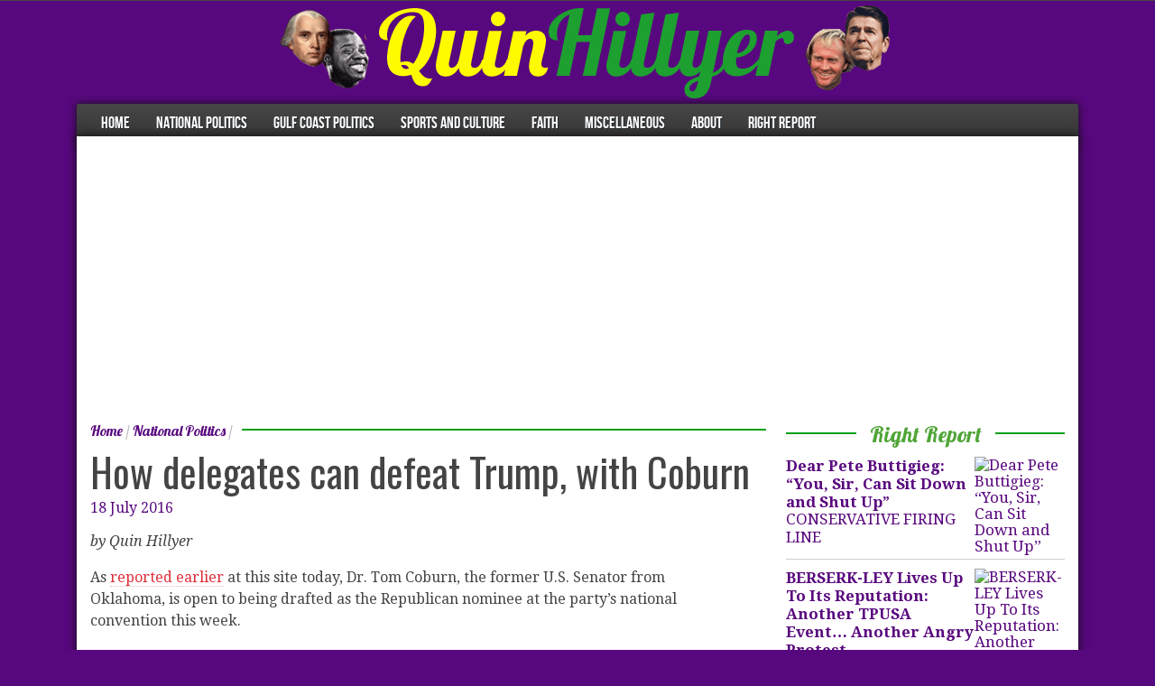

--- FILE ---
content_type: text/html; charset=utf-8
request_url: https://www.google.com/recaptcha/api2/aframe
body_size: 267
content:
<!DOCTYPE HTML><html><head><meta http-equiv="content-type" content="text/html; charset=UTF-8"></head><body><script nonce="XZeIoRKyC9t8ssYOACvU8w">/** Anti-fraud and anti-abuse applications only. See google.com/recaptcha */ try{var clients={'sodar':'https://pagead2.googlesyndication.com/pagead/sodar?'};window.addEventListener("message",function(a){try{if(a.source===window.parent){var b=JSON.parse(a.data);var c=clients[b['id']];if(c){var d=document.createElement('img');d.src=c+b['params']+'&rc='+(localStorage.getItem("rc::a")?sessionStorage.getItem("rc::b"):"");window.document.body.appendChild(d);sessionStorage.setItem("rc::e",parseInt(sessionStorage.getItem("rc::e")||0)+1);localStorage.setItem("rc::h",'1762953035459');}}}catch(b){}});window.parent.postMessage("_grecaptcha_ready", "*");}catch(b){}</script></body></html>

--- FILE ---
content_type: text/css
request_url: https://quinhillyer.com/wp-content/themes/morning/style.css
body_size: 9172
content:
/*********************************************************************************************

Theme Name: Morning
Theme URI: http://www.wpzoom.com/themes/morning
Version: 10.3.5
Author: WPZOOM
Author URI: http://www.wpzoom.com/
License: GNU General Public License v2.0
License URI: http://www.gnu.org/licenses/gpl-2.0.html

The PHP code portions of this WPZOOM theme are subject to the GNU General Public 
License, version 2. All images, cascading style sheets, and JavaScript elements are
released under the WPZOOM Proprietary Use License below.

**********************************************************************************************

WARNING! DO NOT EDIT THIS FILE!

To make it easy to update your theme, you should not edit the styles in this file. Instead use 
the custom.css file to add your styles. You can copy a style from this file and paste it in 
custom.css and it will override the style in this file.

**********************************************************************************************

0.  CSS Reset  -------------------------  
1.  Page Structure: Common elements ----  
2.  Header, Top Menu & Main Menu -------  header.php
3.  Common Content Styles --------------  
4.  Main Content Layout ----------------  
5.  Single Post  -----------------------  single.php, page.php
6.  Footer Layout & Styling ------------  footer.php
7.  Comments Styling   -----------------  comments.php
8.  Archives paged navigation ----------  pagination.php
9.  Miscellaneous  ---------------------

/********************************************************************************************* 

0. CSS Reset  -------------------------  All Theme Files

*********************************************************************************************/

article, aside, details, figcaption, figure, footer, header, hgroup, nav, section { display: block; }
html { font-size: 100%; overflow-y: scroll; -webkit-tap-highlight-color: rgba(0, 0, 0, 0); -webkit-text-size-adjust: 100%; -ms-text-size-adjust: 100%; }
abbr[title] { border-bottom: 1px dotted; }
b, strong { font-weight: bold; }
blockquote { margin: 1em 40px; }
dfn { font-style: italic; }
hr { border: 0; border-top: 1px solid #ccc; display: block; margin: 1em 0; padding: 0; }
ins { background: #ff9; color: #000; text-decoration: none; }
mark { background: #ff0; color: #000; font-style: italic; font-weight: bold; }
pre, code, kbd, samp { font-family: monospace, monospace; _font-family: 'courier new', monospace; font-size: 1em; }
pre, code { white-space: pre; white-space: pre-wrap; word-wrap: break-word; }
q { quotes: none; }
q:before, q:after { content: ""; content: none; }
small { font-size: 85%; }
sub, sup { font-size: 75%; line-height: 0; position: relative; vertical-align: baseline; }
sup { top: -0.5em; }
sub { bottom: -0.25em; }
ul, ol { margin: 0; padding: 0; list-style-position: inside; }
ul ul, ol ol, ul ol, ol ul { margin: 0; }
dd { margin: 0 0 0 40px; }
nav ul, nav ol, 
#mainmenu, .part-items { list-style: none; list-style-image: none; margin: 0; padding: 0; }
img { border: 0; -ms-interpolation-mode: bicubic; vertical-align: middle; }
svg:not(:root) { overflow: hidden; }
figure, form { margin: 0; }
fieldset { border: 0; margin: 0; padding: 0; }
legend { border: 0; *margin-left: -7px; padding: 0; }
label { cursor: pointer; }
button, input, select, textarea { font-size: 100%; margin: 0; vertical-align: baseline; *vertical-align: middle; }
button, input { line-height: normal; *overflow: visible; }
table button, table input { *overflow: auto; }
button, input[type=button], input[type=reset], input[type=submit] { cursor: pointer; -webkit-appearance: button; }
input[type=checkbox], input[type=radio] { box-sizing: border-box; }
input[type=search] { -webkit-appearance: textfield; -moz-box-sizing: content-box; -webkit-box-sizing: content-box; box-sizing: content-box; }
input[type="search"]::-webkit-search-decoration { -webkit-appearance: none; }
button::-moz-focus-inner, input::-moz-focus-inner { border: 0; padding: 0; }
textarea { overflow: auto; vertical-align: top; resize: vertical; }
input:valid, textarea:valid {  }
input:invalid, textarea:invalid { background-color: #f0dddd; }
table { border-collapse: collapse; border-spacing: 0; }
th { text-align: left; }
tr, th, td { padding-right: 1.625em; border-bottom: 1px solid #EAE7DE; }
td { vertical-align: top; }

/* Smart clearfix */
.clearfix:before, .clearfix:after { content: ""; display: table; }
.clearfix:after { clear: both; }
.clearfix { zoom: 1; }

/********************************************************************************************* 

1. Page Structure: Common layout elements

*********************************************************************************************/

@font-face {
    font-family: 'BebasNeueRegular';
    src: url('fonts/BebasNeue-webfont.eot');
    src: url('fonts/BebasNeue-webfont.eot?#iefix') format('embedded-opentype'),
         url('fonts/BebasNeue-webfont.woff') format('woff'),
         url('fonts/BebasNeue-webfont.ttf') format('truetype'),
         url('fonts/BebasNeue-webfont.svg#BebasNeueRegular') format('svg');
    font-weight: normal;
    font-style: normal;

}

/*
@font-face {
    font-family: 'Lobster13Regular';
    src: url('fonts/Lobster_1.3-webfont.eot');
    src: url('fonts/Lobster_1.3-webfont.eot?#iefix') format('embedded-opentype'),
         url('fonts/Lobster_1.3-webfont.woff') format('woff'),
         url('fonts/Lobster_1.3-webfont.ttf') format('truetype'),
         url('fonts/Lobster_1.3-webfont.svg#Lobster13Regular') format('svg');
    font-weight: normal;
    font-style: normal;

}

@font-face {
    font-family: 'HollaRegular';
    src: url('fonts/HollaScript-webfont.eot');
    src: url('fonts/HollaScript-webfont.eot?#iefix') format('embedded-opentype'),
         url('fonts/HollaScript-webfont.woff') format('woff'),
         url('fonts/HollaScript-webfont.ttf') format('truetype'),
         url('fonts/HollaScript-webfont.svg#HollaRegular') format('svg');
    font-weight: normal;
    font-style: normal;

}
*/

body {
	background: #3b4c5a url(images/back-page.png) repeat top left;
	margin: 0;
	color: #444;
	font-family: Arial, Tahoma, sans-serif;
	font-size: 62.5%;
	line-height: 1.2em;
	text-align: center;
}

body, button, input, select, textarea {
	color: #444;
}

::-moz-selection { background: #fefb00; color: #111; text-shadow: none; }
::selection      { background: #fefb00; color: #111; text-shadow: none; }

img::-moz-selection	{ background: transparent; }
img::selection      { background: transparent; }

.clear, .cleaner { clear: both; height: 0; overflow: hidden; }

/* ===========================================================================
   Links
   ======================================================================== */

a { color: #de2f3a; text-decoration:none; }
a:hover { color: #214b7b; text-decoration:none;}
a:focus { outline: none; }
a:hover, a:active { outline: none; }

/* ===========================================================================
   Typography
   ======================================================================== */

h1,h2,h3,h4,h5,h6, ul.wpzoomSocial li {
	font-family: 'BebasNeueRegular', Arial, sans-serif;
	margin: 0;
	font-weight: normal !important;
}

h2.title, h3.title, h4.title {
	font-size: 24px;
	line-height: 30px;
	margin-bottom: 8px;
}

#container {
	text-align: center;
	width: 100%;
}

div.wrapper {
	margin: 0 auto; 
	text-align: left; 
	/*width: 950px;*/
	width:1080px;
	padding: 0 15px;
	margin-bottom:-10px;
}

#header-menu div.wrapper,
#main div.wrapper-main {
	-moz-box-shadow: 0 0 10px #222;
	-webkit-box-shadow: 0 0 10px #222;
	box-shadow: 0 0 10px #222;
}

div.cleaner {
	margin:0;
	clear: both; 
	font-size:1px; 
	height: 1px;  
	line-height: 1px; 
}

/********************************************************************************************* 

2. Header, Top Menu & Main Menu

*********************************************************************************************/

#pre-header {
	background-color: #222;
	color: #a4a4a4;
	min-height: 35px;
	line-height: 35px;
	font-family: 'BebasNeueRegular', Arial, sans-serif;
	font-size: 14px;
	text-shadow: #000 1px 1px 0;
}

#header-menu p {
	color: #aaa;
	font-size: 14px;
	line-height: 30px;
	margin: 0;
}

#header-menu p { padding: 5px 10px 3px; }

#pre-header p a,
#header-menu p a {
	color: #fff;
}

#secondary-menu li {
	list-style-type: none;
	float: left;
	display: inline;
	margin-right: 10px;
	letter-spacing: 0;
	line-height: 40px;
}

#pre-header a {
	color: #777;
}

#pre-header a:hover {
	color: #fefb00;
	text-decoration: none;
}

ul#social-links {
	float: right;
	display: inline;
	max-width: 230px;
}

ul#social-links li {
	display: inline;
	float: left;
	list-style-type: none;
	margin-right: 0;
	margin-left: 6px;
	line-height: 34px;
}

ul#social-links li.list-title {
	margin-right: 6px;
	line-height: 40px;
}

header#header {
	/*background: #2c3c4a url(images/back-header2.png) repeat-x bottom left;*/
	/*background:#ffffff;*/
	border-top: solid 1px #3d4b5a;
	padding: 5px 0 0; 
}

nav#header-menu {
	margin-top: 15px;
}

nav#header-menu div.wrapper {
	padding: 0;
	/*width: 980px;*/
	width:1110px;
	min-height: 44px;
	border-bottom: solid 1px #515f6a;
	/*background: #313d47 url(images/back-menu.png) repeat-x top left;*/
	-webkit-border-top-left-radius: 3px;
	-webkit-border-top-right-radius: 3px;
	-moz-border-radius-topleft: 3px;
	-moz-border-radius-topright: 3px;
	border-top-left-radius: 3px;
	border-top-right-radius: 3px;
}

#logo {
	/*float: left;*/
	/*margin: -16px 0px -24px 0px;*/
	/*margin-left: -104px;*/
	/*margin: 0px 0px -12px -262px;*/
	/*margin: 13px 0px 0px -130px;*/
	/*margin: -6px 0px -28px -32px;*/
	padding: 0px 0px 0px 16px;
	text-align:center;
}
#logo img {
/*width: 470px;*/
width: 100%;
max-width: 677px;
}

#logo h1 { 
	font: 700 46px/100% 'Cabin', Futura, 'Trebuchet MS', Arial, sans-serif; 
	letter-spacing: 0.05em; 
	text-transform: uppercase; 
	text-shadow: 1px 1px 0 rgba(0, 0, 0, 0.6); 
} 

#logo h1 a { 
	color: #eee; 
} 
 
#tagline { 
	font: normal 11px 'Cabin', Futura, 'Trebuchet MS', Arial, sans-serif; 
	letter-spacing: 0.07em; 
	text-transform: uppercase; 
	text-shadow: 1px 1px 0 rgba(0, 0, 0, 0.6); 
	color: #6b9ab9; 
	margin: 5px 0 0; 
} 

div.header-banner {
	/*float: right;
	display: inline;*/
	margin-bottom:10px;
	margin-right:-60px;
	display:none;
}

/*
	Main Dropdown Menu
*/

ul#main-menu {
	margin: 0 15px;
    position:relative;
    z-index:50;
}

ul#main-menu li {
	float: left;
	display: inline;
	list-style-type: none;
	font-size: 18px;
	font-family: 'BebasNeueRegular', Arial, sans-serif;
	line-height: 40px;
	margin-right: 5px;
	position: relative;
}

ul#main-menu li li {
	line-height: 34px;
}

ul#main-menu a {
	color: #fff;
	text-shadow: #1e272e 1px 1px 0;
	padding: 2px 12px;
	display: block;
	position: relative;
}

ul#main-menu a:hover,
ul#main-menu li.current-menu-item a,
ul#main-menu li.current-menu-item li a:hover {
	color: #f5b74e;
	text-decoration: none;
}

ul#main-menu li.current-menu-item li a {
	color: #fff;
	text-decoration: none;
}

.dropdown ul {
	position:		absolute;
	top:			-999em;
	width:			180px; /* left offset of submenus need to match (see below) */
 	text-align: left;
	margin: 0;  
	padding: 10px 5px; 
	background: #343434; 
	-webkit-border-radius: 5px; -moz-border-radius: 5px; border-radius: 5px;  
}

.dropdown ul li {
	width: 100%;
	font-size: 13px;
 	margin: 0;
 	line-height: 20px;
 	border-bottom: solid 1px #454545;
}
.dropdown li:hover {
	visibility: inherit; /* fixes IE7 'sticky bug' */
}

.dropdown ul li a {
	padding:6px 12px;
	border-radius: 0;
	-moz-border-radius: 0;
	-webkit-border-radius: 0;
}

.dropdown li li a {
	color: #fff;
	border: none;
}

#main-menu li li a,
#main-menu .current-menu-item li a,
#main-menu li .current-menu-item a,
#main-menu li li a:hover {
	background: none;
	border: none;
	-moz-box-shadow: none;
	-webkit-box-shadow: none;

}

#main-menu li li a:hover {
	background-color: #444;
	color: #e0b422;
	-webkit-border-radius: 5px; -moz-border-radius: 5px; border-radius: 5px;
}

.dropdown li:hover ul,
.dropdown li.sfHover ul {
	padding: 0;
	margin: 0;
	left:			0;
	top:			2.1em; /* match top ul list item height */
	z-index:		99;
}

ul.dropdown li:hover li ul,
ul.dropdown li.sfHover li ul {
	top:			-999em;
}

ul.dropdown li li:hover ul,
ul.dropdown li li.sfHover ul {
	left:			180px; /* match ul width */
	top:			0;
}

ul.dropdown li li:hover li ul,
ul.dropdown li li.sfHover li ul {
	top:			-999em;
}

ul.dropdown li li li:hover ul,
ul.dropdown li li li.sfHover ul {
	left:			180px; /* match ul width */
	top:			0;
}
 
.dropdown li:hover, .dropdown li.sfHover,
.dropdown a:focus, .dropdown a:hover, .dropdown a:active {
 	outline:		0;
}

.sf-sub-indicator { display:none; }
.dropdown li ul .sf-sub-indicator { display:inline; }


/********************************************************************************************* 

3. Common Content Styles

*********************************************************************************************/

#main div.wrapper {
	background-color: #fff;
	/*width: 950px;*/
	padding: 15px 15px 0;
	width:1080px;
}

#main div.wrapper-prefooter {
	padding: 20px 0 0;
	/*width: 980px;*/
	width:1110px;
}

#main div.wrapper-footer {
	background: #28333c url(images/back-prefooter.png) repeat-x top left;
	color: #afc5ca;
	font-size: 11px;
	line-height: 18px;
	padding: 20px 15px 25px;
	margin-top: 0;

}

div.wrapper-footer a {
	color: #edc951 !important;
}

div.wrapper-footer a:hover {
	color: #f99734 !important;
}

p.title {
	/*font-family: 'BebasNeueRegular', Arial, sans-serif;*/
	font-family: 'Lobster', cursive;
	background: transparent url(images/back-title2.png) repeat-x center left;
	text-align: center;
	color: #222;
	margin: 0 0 20px;
}

p.title-nocenter {
	text-align: left;
	text-shadow: none;
}

p.breadcrumbs {
	margin-bottom: 10px;
	color: #bbb;
}

p.breadcrumbs .current {
	color: #f5b74e;
	padding-right: 0;
}

#side p.title {
	margin-bottom: 10px;
}

p.title span {
	background-color: #fff;
	padding: 0 15px;
}

p.title-nocenter span {
	background-color: #fff;
	padding: 0 15px 0 0;
}

p.title-small span, p.title-xsmall span {padding-right: 10px;}

p.title a, ul.posts a, article.single p.postmetadata a {
	/*color: #222 !important;*/
	color: #58087e !important;
}

p.postmetadata a {
	color: #dd878d !important;
}

p.title a:hover, ul.posts a:hover, article.single p.postmetadata a:hover {
	color: #cc333f !important;
	text-decoration: none !important;
}

ul.posts div.postmeta a {
	color: #fff !important;
}

ul.posts div.postmeta p.postmetadata,
ul.posts div.postmeta p.postmetadata a {
	color: #f5b74e !important;
}

ul.posts div.postmeta a:hover,
ul.posts div.postmeta p.postmetadata a:hover {
	color: #eb6841 !important;
	text-decoration: none !important;
}

#main p.title-xsmall, .xsmall, .post-content h6 {font-size: 16px; line-height: 22px; }
#main p.title-small, .small, .post-content h5 {font-size: 18px; line-height: 24px; }
#main p.title-medium, .medium, .post-content h4 {font-size: 24px; line-height: 30px;}
#main p.title-large, .large, .post-content h3 {font-size: 30px; line-height: 36px;}
#main p.title-xlarge, .xlarge, .post-content h2 {font-size: 36px; line-height: 42px;}
#main p.title-xlarge, .xxlarge, .post-content h1 {font-size: 44px; line-height: 50px;}
#main p.title-twitter {
	background: transparent url(images/back-title-twitter.png) no-repeat top left;
	padding-left: 40px;
}

ul.posts li {
	list-style-type: none;
	position: relative;
}

ul.posts div.cover {
	margin-bottom: 0; 
}

ul.posts-side li p.postmetadata {
	margin-bottom: 0;
}

ul.posts-side div.cover {
	float: left;
	display: inline;
	margin-right: 10px;
}

ul.posts p.postmetadata, 
article.single p.postmetadata {
	/* font-family: 'BebasNeueRegular', Arial, sans-serif;
	font-size: 18px;
	line-height: 24px;
	color: #aaa; */
}

ul.posts p.postmetadata,
article.single p.postmetadata {
	margin: 0;
}

ul.posts li.secondary p.postmetadata,
ul.posts-side p.postmetadata {
	font-size: 14px;
}

ul.posts-archive p.meta-category {
	margin: 0;
}

ul.posts div.post-excerpt {
	font-size: 18px;  
	line-height: 1.4em;
}

ul.posts-archive li,
ul.posts-side li {
	padding-bottom: 5px;
	border-bottom: solid 1px #ddd;
	margin-bottom: 15px;
}

ul.posts-archive h2 {
	margin-bottom: 4px;
}

ul.posts-archive div.cover {
	float: left;
	display: inline;
	margin-top: 10px;
	margin-right: 20px;
}

ul.posts-archive div.cover-full {
	margin-right: 0;
}

/********************************************************************************************* 

4. Main Content Layout

*********************************************************************************************/

#content, 
#side {
	float: left;
	display: inline;
}

#side img {
	max-width: 100%;
	height: auto;
}

#content {
	margin-right: 2.1052%;
	max-width: 100%;
	overflow: hidden;
	/*width: 66.3157%;*/
	width: 69.3157%;
}

#side {
	/*width: 31.5789%;*/
	width: 28.5789%;
	font-size: 12px;
	line-height: 18px;
}

.wrapper-reversed #content,
.wrapper-reversed #side {
	float: right;
}

.wrapper-reversed #content {
	margin-right: 0;
	margin-left: 20px;
}

.wrapper-reversed #side {
	margin-right: 0;
}

.full-width #content {
	width: 950px;
}

#side div.widget {
	margin-bottom: 20px;
}

div.postmeta {
	position: absolute;
	bottom: 30px;
	left: 0;
	background: transparent url(images/back-postmeta.png) repeat top left;
	padding: 10px 15px;
	max-width: 150px;
	z-index: 20;
}

div.postmeta-noimage {
	background: none;
	background-color: #222;
	top: 0;
	left: 0;
	height: 180px;
	max-width: 100%;
	width: 170px;
}

li.main div.postmeta {
	max-width: 350px;
}

#side div.postmeta {
	max-width: 240px;
}

#featured-posts{
background-image: -webkit-gradient(
	linear,
	left top,
	left top,
	color-stop(0.02, #FEFA00),
	color-stop(0.25, #50A536),
	color-stop(1, #59087E)
);
background-image: -o-linear-gradient(left top, #FEFA00 2%, #50A536 25%, #59087E 100%);
background-image: -moz-linear-gradient(left top, #FEFA00 2%, #50A536 25%, #59087E 100%);
background-image: -webkit-linear-gradient(left top, #FEFA00 2%, #50A536 25%, #59087E 100%);
background-image: -ms-linear-gradient(left top, #FEFA00 2%, #50A536 25%, #59087E 100%);
background-image: linear-gradient(to left top, #FEFA00 2%, #50A536 25%, #59087E 100%);
margin-bottom: 30px;
}
/* div#featured-posts img, */
div#featured-posts .postmeta {
    width: 80%;
    margin-left: 10%;
    margin-top: 14px;
}

#featured-posts ul.posts li.main {
	/* margin-bottom: 15px; */
}

ul.posts li.secondary {
	float: left;
	display: inline;
	margin-right: 2.3809%;
	width: 31.7460%;
}

ul.posts-full li.secondary {
	margin-right: 5.2631%;
	width: 21.0526%;
}

ul.posts .cover img {
	height: auto;
	width: 100%;
}

#side ul.posts li.secondary {
	width: 300px;
}

ul.posts li.secondary-last {
	margin-right: 0 !important;
}

ul.posts li.special {
	float: left;
	display: inline;
	width: 300px;
	margin-right: 29px;
	z-index: 10;
}

ul.posts li.special-last {
	margin-right: 0;
}

#side li {
	list-style-position: inside;
	list-style-type: none;
}

/********************************************************************************************* 

5. Single Post

*********************************************************************************************/

article.single h1 {
	margin-bottom: 5px;
}

.post-content {
	font-size: 13px;  
	line-height: 1.4em; 
	overflow: hidden;
	max-width:710px;
}

.full-width .post-content {
	max-width: 100%;
}

.post-content img.alignnone, 
.post-content img.aligncenter, 
.post-content img.alignleft, 
.post-content img.alignright {
	max-width: 100%;
 	height:auto;
}

.full-width .post-content img.alignnone, 
.full-width .post-content img.aligncenter, 
.full-width .post-content img.alignleft, 
.full-width .post-content img.alignright {
	max-width: 100%;
 	height:auto;
}

.post-content iframe {
	max-width: 100%;
}

.post-content h2, 
.post-content h3, 
.post-content h4, 
.post-content h5, 
.post-content h6 {
	margin: 12px 0 12px;
	line-height: 1.25em; 
} 

.post-content p {
	margin-bottom: 1em;
	font-size: 16px;
    line-height: 1.5;
    font-weight:normal; 
}

.post-content ul, 
.post-content ol {
	margin: 0 0 1em 1em; 
}
.post-content li ul, 
.post-content li ol {
	margin-bottom: 0; 
}
.post-content li {
	list-style-position: outside; 
	margin-left: 20px;
} 
.post-content ul li {
	list-style-type: square;
}
.post-content ol li {
	list-style-type: decimal; 
}
.post-content blockquote {
	margin: 10px; 
	display: block; 
	float: none; 
	clear: both; 
	font-style: italic; 
	font-size: 1em; 
	border-left: solid 5px #eee; 
	background-color: #fafafa; 
	padding: 10px 15px 1px; 
}
.post-content a {
	text-decoration:none; 
}
.post-content a:hover {
	text-decoration:underline; 
	cursor: pointer; 
}

/********************************************************************************************* 

6. Footer Layout & Styling

*********************************************************************************************/

div.wrapper-footer p.title {
	background: none;
	text-align: left;
	text-shadow: none;
	color: #fff;
}

div.wrapper-footer div.column {
	float: left;
	display: inline;
	width: 300px;
	margin-right: 25px;
}

div.wrapper-footer div.column-last {
	margin-right: 0;
}

div.wrapper-footer li {
	list-style-type: none; 
	font-family: 'BebasNeueRegular', Arial, sans-serif;
	font-size: 16px;
	line-height: 22px;
}

div.wrapper-footer ul.twitter-list li {
	font-family: Arial, Tahoma, sans-serif;
	font-size: 12px;
	line-height: 20px;
}

footer {
	background-color: #222;
	border-top: solid 1px #384856;
	color: #717171;
	font-size: 11px;
	font-family: Arial, Tahoma, sans-serif;
	text-shadow: #151515 1px 1px 0;
	padding: 20px 0;
}

footer p {
	margin: 0;
}

footer a {
	color: #aaa;
}

footer a:hover {
	color: #f99734;
	text-decoration: none;
}

footer p.wpzoom {float: right; display: inline; }
footer p.wpzoom img {display: inline; margin: 0 0 0 5px;}
footer p.wpzoom a {color: #777; text-decoration: none;}
footer p.wpzoom a:hover { }

#footer-menu {
	margin-bottom: 20px;
}

#footer-menu li {
	font-family: 'BebasNeueRegular', Arial, sans-serif;
	list-style-type: none;
	font-size: 16px;
	float: left;
	display: inline;
	margin-right: 10px;
	margin-bottom: 10px;
	letter-spacing: 0;
}

div.wpzoom-gallery {
	margin: 0 15px 0;
	padding-bottom: 20px;
}

div.wpzoom-gallery li {
	float: left;
	display: inline;
	margin-right: 25px;
	width: 31.5789%;
}

div.wpzoom-gallery li.last {
	margin-right: 25px !important;
}

/********************************************************************************************* 

7. Comments Styling

*********************************************************************************************/   

#comments { display:block; margin:0; }
.comment-input-text textarea { width: 80%; }
.comment-list { margin: 0; padding: 15px 0 0; font-size: 14px; line-height: 20px;}
.comment-list li { list-style: none; }
.comment-list p { padding:15px 0 0; }
.comment-list p.heading {padding-top: 0; font-size: 12px; }
.comment-list li .commbody { border-top: 1px solid #e6e6e6; padding:0 0 8px; }
.comment-list ul { margin-bottom: 0; }
.comment-list ul.children .commbody { padding: 0 0 10px; }
.comment-author img { border:3px solid #fff; box-shadow: 1px 1px 1px rgba(0,0,0,0.1); -moz-box-shadow: 1px 1px 1px  rgba(0,0,0,0.1); -webkit-box-shadow: 1px 1px 1px  rgba(0,0,0,0.1); float: left; margin: 0 12px 12px 0; }
.bypostauthor .comment-author img { border:3px solid #c43c35;}
.comment-author cite.fn  { font-style:normal;  }
.comment-author cite.fn a { color: #5F6263; font-weight:bold; }
.comment-author cite.fn a:hover { color: #000; }
.comment-profile-wrapper { text-align: center; width: 105px; }
span.says { display: none; }
.comment-meta { color:#8d8d8d; float: left; font-style:italic; margin-top: 6px; }
.commleft { border-top:3px solid #e6e6e6; float: left; padding-top:15px; width: 215px; }
.commentmetadata a { color: #6D6C6C; font-style:normal; }
.commentmetadata a:hover { color: #484040; text-decoration: none; }
.comment-gravatar { margin-bottom: 3px; }
.comment-content-wrapper { float: right; width: 538px; }
.comment-parent, .comment-single { margin-top: 15px; }
ul.children { background:url(images/reply_bg.png) no-repeat;}
.comment-list ul.children, #comments #respond ul { margin: 0 0 10px 15px;  padding: 9px 0 0 35px;}
.comment-list ul.children ul.children { margin-left: 40px; }
.comment-list ul.children li {   margin: 0; }
.comment-body { margin: 0; padding: 8px 12px 0; position: relative; }
.comment-list li div p { color: #808080; margin-bottom: 0; margin-left: 229px; padding-right: 15px;}
.comment .post-date { margin-top: 0; }
.comment .post-date .right a { color: #BBB; }
.comment .post-date .right a:hover { color: #234; }
.reply {  clear: both; float:right; height:20px; font-size: 11px; }
.reply a { display:none; }
.commbody:hover .reply a { background:url(images/reply.png) no-repeat top left; display:block; margin-right: 15px; padding-left:16px; }
.cancel-comment-reply { margin:0 0 7px; }
.reply a, .cancel-comment-reply a { border: none;  color: #7D7D7D; margin-right: 3px; text-transform:uppercase; }
.reply a:hover, .cancel-comment-reply a:hover { color:#333; text-decoration: none; }

.nocomments {padding: 0 0 20px;}

#respond {font-size: 11px; line-height: 19px;}
#respond p { margin: 0 0 10px; }
#respond li { list-style: none; }
#respond ul { margin: 0; }
#respond .legend { margin-bottom: 10px; }

#comments #respond .legend { border-bottom: 0; margin-bottom: 0; }
#comments #respond ul { padding: 10px 0 0 15px;  }
#comments ul.children #respond ul { margin-left: 30px; padding: 0; }
#comments #respond .comment-profile-wrapper, #comments #respond .comment-arrow { display: none; }
#comments #respond .comment-body { background: #FFF; }
#comments #respond .comment-content-wrapper { float: none; width: 100%; }

#respond label { color: #7e7e7e; float: left; font-family:Georgia, Times New Roman, Times, serif; font-size: 13px; margin: 8px 14px 0 0; text-align: right; width: 110px; font-weight:normal;}
#respond input, #respond textarea, .widget input, .widget select, .widget textarea { display:inline-block; margin-right: 10px; padding:4px; font-size:13px; line-height:20px; color:#808080; border:1px solid #ccc; -webkit-border-radius:3px; -moz-border-radius:3px; border-radius:3px; margin-bottom: 10px; -webkit-transition:border linear 0.2s,box-shadow linear 0.2s;-moz-transition:border linear 0.2s,box-shadow linear 0.2s;-ms-transition:border linear 0.2s,box-shadow linear 0.2s;-o-transition:border linear 0.2s,box-shadow linear 0.2s;transition:border linear 0.2s,box-shadow linear 0.2s;-webkit-box-shadow:inset 0 1px 3px rgba(0, 0, 0, 0.1);-moz-box-shadow:inset 0 1px 3px rgba(0, 0, 0, 0.1);box-shadow:inset 0 1px 3px rgba(0, 0, 0, 0.1);}
#respond input:focus, #respond textarea:focus, .widget input:focus {outline:0;border-color:rgba(82, 168, 236, 0.8);-webkit-box-shadow:inset 0 1px 3px rgba(0, 0, 0, 0.1),0 0 8px rgba(82, 168, 236, 0.6);-moz-box-shadow:inset 0 1px 3px rgba(0, 0, 0, 0.1),0 0 8px rgba(82, 168, 236, 0.6);box-shadow:inset 0 1px 3px rgba(0, 0, 0, 0.1),0 0 8px rgba(82, 168, 236, 0.6);}
#respond input[type=text] { width:55%;}
#respond textarea { width: 70%; resize: vertical; max-height: 500px; }
#submit, .widget input#searchsubmit { border: none !important; font-size: 14px; text-align: center; text-shadow: 0 1px 0 #5A626A; margin: 5px 0 5px 1px; position: relative; color:#ffffff !important; background-color:#c43c35;background-repeat:repeat-x;background-image:-khtml-gradient(linear, left top, left bottom, from(#ee5f5b), to(#c43c35));background-image:-moz-linear-gradient(top, #ee5f5b, #c43c35);background-image:-ms-linear-gradient(top, #ee5f5b, #c43c35);background-image:-webkit-gradient(linear, left top, left bottom, color-stop(0%, #ee5f5b), color-stop(100%, #c43c35));background-image:-webkit-linear-gradient(top, #ee5f5b, #c43c35);background-image:-o-linear-gradient(top, #ee5f5b, #c43c35);background-image:linear-gradient(top, #ee5f5b, #c43c35);filter:progid:DXImageTransform.Microsoft.gradient(startColorstr='#ee5f5b', endColorstr='#c43c35', GradientType=0);text-shadow:0 -1px 0 rgba(0, 0, 0, 0.25);border-color:#c43c35 #c43c35 #882a25;border-color:rgba(0, 0, 0, 0.1) rgba(0, 0, 0, 0.1) rgba(0, 0, 0, 0.25);}
#submit:hover, .widget input#searchsubmit:hover { background-position:0 -15px; }
#submit:active, .widget input#searchsubmit:focus, .widget input#searchsubmit:active, .widget input#searchsubmit:focus {top: 1px; -webkit-box-shadow:inset 0 2px 4px rgba(0, 0, 0, 0.25),0 1px 2px rgba(0, 0, 0, 0.05);-moz-box-shadow:inset 0 2px 4px rgba(0, 0, 0, 0.25),0 1px 2px rgba(0, 0, 0, 0.05);box-shadow:inset 0 2px 4px rgba(0, 0, 0, 0.25),0 1px 2px rgba(0, 0, 0, 0.05);}
.widget input#s {margin-right: 3px;}
.widget input#searchsubmit {font-size: 12px; width: auto; padding: 5px 12px;}
#side .widget input#s {width: 70%;}
p.form-allowed-tags {display: none; }

.comment-list li #respond p { margin-left: 0; }


/********************************************************************************************* 

8. Archives paged navigation

*********************************************************************************************/

div.navigation { text-align: center; margin-bottom:15px; font-size: 14px; }
div.navigation p {margin: 0;}
div.navigation a,
div.navigation .current { border: none; line-height: 50px; margin-right: 5px;  }
div.navigation .current { font-weight:bold;  }
div.navigation .page-numbers {padding: 0 10px; border-right: solid 1px #e5e1da; margin-right: 0 !important; }
div.navigation .next {float:right; padding-right:20px; border-right: 0; }
div.navigation .prev {float:left; padding-left:20px; border-right: 0;}

/********************************************************************************************* 

9. Miscellaneous

*********************************************************************************************/

div.navigation,
div.author-info {background-color: #f3f3f3; border: solid 1px #e7e7e7; background-repeat:repeat-x;background-image:-khtml-gradient(linear, left top, left bottom, from(#f9f9f9), to(#f1f1f1));background-image:-moz-linear-gradient(top, #f9f9f9, #f1f1f1);background-image:-ms-linear-gradient(top, #f9f9f9, #f1f1f1);background-image:-webkit-gradient(linear, left top, left bottom, color-stop(0%, #f9f9f9), color-stop(100%, #f1f1f1));background-image:-webkit-linear-gradient(top, #f9f9f9, #f1f1f1);background-image:-o-linear-gradient(top, #f9f9f9, #f1f1f1);background-image:linear-gradient(top, #f9f9f9, #f1f1f1);filter:progid:DXImageTransform.Microsoft.gradient(startColorstr='#f9f9f9', endColorstr='#f1f1f1', GradientType=0);}

/* Sharing buttons */
div.share_box {margin: 2px 0 15px;}
div.share_box span.share_btn { float: left; }
div.share_box p {margin-bottom: 5px;}

/* Post author box */
div.author-info {font-size: 12px; line-height: 16px; margin: 20px 0; padding: 15px 15px 5px; }
div.author-info div.thumb {float: left; display: inline; margin-right: 20px; text-align: center; }
div.author-info div.thumb img {margin: 0; padding: 4px; background-color: #fff;	border: solid 1px #ddd;	-webkit-border-radius: 3px;	-moz-border-radius: 3px;	border-radius: 3px;}

/* [gallery] shortcode styling */
.post-content .gallery,
.post-excerpt .gallery { margin: auto; text-align:center; clear:both; }
.post-content .gallery .gallery-item,
.post-excerpt .gallery .gallery-item {display: -moz-inline-stack; display: inline-block; vertical-align: top; zoom: 1; *display: inline; margin:10px; }
.post-content .gallery img,
.post-excerpt .gallery img { border: solid 4px #f6f3ee; padding: 10px; }
.post-content .gallery-caption,
.post-excerpt .gallery-caption { margin-left: 0; }
.post-content div.gallery img:hover,
.post-excerpt div.gallery img:hover {border: solid 4px #d46670; }

/* Twitter widget */
.widget .twitter-list li { border-bottom: 1px solid #344657; padding: 0 0 7px; margin: 0 0 7px;}
#side .widget .twitter-list li { border-bottom-color: 1px solid #ddd; }
.widget .twitter-list .twitter-timestamp { display: block; color: #5e7387; font-size: 11px; }
.widget .follow-user { margin: 0; padding: 5px 0; }

/* Social Widget */
.wpzoomSocial li {
	font-size: 16px;
	line-height: 22px;
	float:left;
	display: inline;
	width: 140px;
	min-height: 32px;
	margin:0 5px 15px 5px;
}

.wpzoomSocial li img {
	margin-right: 5px;
}

.wpzoomSocial a:hover {
	text-decoration: none;
}

/* Recent Comments */
ul.recent-comments-list {margin: 0; padding: 0;}
.recent-comments-list img.avatar { margin-right: 12px; float: left;}
.recent-comments-list li {padding: 0 0 10px; margin:0 0 10px; border-bottom: 1px solid #344657; }
#side .recent-comments-list li {border-bottom-color: #ddd;} 

/* WordPress stats smiley face removal */
img#wpstats
{
	height:0;
	overflow:hidden;
	width:0;
}

/* Begin Images */
img.aligncenter {	display: block;	margin-left: auto;	margin-right: auto;	}
img.alignright {	margin: 0 0 5px 10px;	display: inline;	}
img.alignleft {	margin: 0 10px 5px 0;	display: inline;	}
.alignright {	float: right;	}
.alignleft {	float: left	}
/* End Images */

/* Flickr widget */
.widget .flickr_badge_image {float: left; margin-right: 10px; margin-bottom: 10px; }
.widget .flickr_badge_image img { width: 63px; height: 63px; border: solid 1px #192027; 	-ms-filter:"progid:DXImageTransform.Microsoft.Alpha(Opacity=50)"; 
	filter: alpha(opacity=50); 
	-moz-opacity:0.5; 
	-khtml-opacity: 0.5; 
	opacity: 0.5;}
.widget .flickr_badge_image img:hover {	-ms-filter:"progid:DXImageTransform.Microsoft.Alpha(Opacity=100)"; 
	filter: alpha(opacity=100); 
	-moz-opacity:1; 
	-khtml-opacity: 1; 
	opacity: 1;}
	
/*
 * jQuery FlexSlider v2.0
 * http://www.woothemes.com/flexslider/
 *
 * Copyright 2012 WooThemes
 * Free to use under the GPLv2 license.
 * http://www.gnu.org/licenses/gpl-2.0.html
 *
 * Contributing author: Tyler Smith (@mbmufffin)
 */

 
/* Browser Resets */
.flex-container a:active,
.flexslider a:active,
.flex-container a:focus,
.flexslider a:focus  {outline: none;}
.slides,
.flex-control-nav,
.flex-direction-nav {margin: 0; padding: 0; list-style: none;} 

/* FlexSlider Necessary Styles
*********************************/ 
.flexslider {margin: 0; padding: 0; }
.flexslider .slides > li {display: none; -webkit-backface-visibility: hidden;} /* Hide the slides before the JS is loaded. Avoids image jumping */
.flexslider .slides img {width: 100%; display: block;}
.flex-pauseplay span {text-transform: capitalize;}

/* Clearfix for the .slides element */
.slides:after {content: "."; display: block; clear: both; visibility: hidden; line-height: 0; height: 0;} 
html[xmlns] .slides {display: block;} 
* html .slides {height: 1%;}

/* No JavaScript Fallback */
/* If you are not using another script, such as Modernizr, make sure you
 * include js that eliminates this class on page load */
.no-js .slides > li:first-child {display: block;}


/* FlexSlider Default Theme
*********************************/
.flexslider {position: relative; zoom: 1; }
.flex-viewport {max-height: 2000px; -webkit-transition: all 1s ease; -moz-transition: all 1s ease; transition: all 1s ease;}
.loading .flex-viewport {max-height: 300px;}
.flexslider .slides {zoom: 1;}

/* Direction Nav */
.flex-direction-nav a {width: 44px; height: 56px; margin: -20px 0 0; display: block; background: url(images/arrows.png) no-repeat 0 0; position: absolute; top: 40%; cursor: pointer; text-indent: -9999px; -webkit-transition: all .3s ease;}
.flex-direction-nav .flex-next {background-position: -45px -58px; right: -58px; }
.flex-direction-nav .flex-prev {background-position: 1px -58px; left: -59px;}
.flexslider:hover .flex-next:hover {background-position: -45px -1px;}
.flexslider:hover .flex-prev:hover {background-position: 1px -1px;}
.flex-direction-nav .disabled {opacity: .3!important; filter:alpha(opacity=30); cursor: default;}

/********************************************************************************************* 

9. Media Queries 

*********************************************************************************************/   
 
/* Tablet Landscape */
@media screen and (max-width: 1100px) {

	div.wrapper,
	footer div.wrapper,
	nav#header-menu div.wrapper,
	#main div.wrapper {
		width: 96%;
		padding-right: 1%;
		padding-left: 1%;
	}
	
	#main div.wrapper-prefooter {
		padding-right: 0;
		padding-left: 0;
		width: 98%;
	}

	.flex-direction-nav .flex-next {right: -15px; }
	.flex-direction-nav .flex-prev {left: -17px;}

}
@media screen and (max-width: 1100px) {

	#logo {

	margin-left: -14px;
	}

}
@media screen and (max-width: 1099px) {

	div#header_signupform {
	display: none;
	}
}

/* Tablet Landscape */
@media screen and (max-width: 960px) {

	/* Facebook Like Button */
	.widget div.fb-like.fb_iframe_widget {
		width: 100% !important;		
	}

	.widget .fb_iframe_widget { width: 100%!important }
	.widget .fb_iframe_widget span { width: 100%!important; }
	.widget .fb_iframe_widget span iframe { width: 100%!important; }
	
	.twitter-follow-button {max-width: 100%; }

	.dropdown ul {
		width: 120px;
	}

	ul.dropdown li li:hover ul,
	ul.dropdown li li.sfHover ul {
		left: 120px; 
	}

	#main div.wrapper-footer {
		padding-right: 1%;
		padding-left: 1%;
	}
	
	#main div.wrapper-footer div.column {
		float: left;
		display: inline;
		width: 31%;
		margin-right: 2%;
	}

	#main div.wpzoom-gallery {
		max-width: 100%;
	}

	#main div.wpzoom-gallery li img {
		max-width: 100%;
		width: 100%;
		height: auto;
	}
	
	#main li.special {
		float: left;
		display: inline;
		margin-right: 4%;
		width: 48%;
	}
	
	#main li.special iframe,
	#main li.special object,
	#main li.special embed {
		width: 100%;
		height: 80%;
	}
	
	#main li.special-last{
		margin-right: 0;
	}

    #content {
    	width: 65%;
    	margin-right: 3%;
	}
	
	div.full-width #content {
		margin-right: 0;
		width: 100%;
	}
	
	div#side {
		width: 32%;
	}
	
	#content div.widget {
		margin-bottom: 20px;
	}
	
	#side ul.posts img,
	#content ul.posts img {
		width: 80%;
		height: auto;
	}
	
	#side ul.posts li.secondary {
		width: 100%;
	}
	
	.post-content img.alignnone, 
    .post-content img.aligncenter, 
    .post-content img.alignleft, 
    .post-content img.alignright,
    .post-content img.attachment-fullsize {
        margin-bottom: 10px;
        max-width: 100%;
        width:auto;
        height:auto;
    }

    .full-width .post-content img.alignnone, 
    .full-width .post-content img.aligncenter, 
    .full-width .post-content img.alignleft, 
    .full-width .post-content img.alignright,
    .full-width .post-content img.attachment-fullsize {
        margin-bottom: 10px;
        max-width: 100%;
        width:auto;
        height:auto;
    }
    
    footer div.wrapper {
    	padding-left: 0;
    	padding-right: 0;
	}
	#logo {

	margin-left: -14px;
	}

	div#header_signupform {
	display: none;
	}

}

/* Tabled Portrait */
@media screen and (max-width: 768px) {

	.commleft {
		font-size: 11px;
		width: 25%;
	}

	.comment-list li div p {
		margin-left: 28%;
	}

	.bypostauthor .comment-author img,
	.comment-author img {
		display: none;
	}	
	
	div.header-banner {
		clear: both;
		display: block;
		float: none;
		max-width: 100%;
		overflow: hidden;
		padding: 15px 0 0;
		text-align: center;
	}
	
	p.postmetadata {
		display: none;
	}
	
	div#side {
		width: 32%;
	}
	
	div#side p.title {
		background: none;
	}
	
	div#side p.title span {
		padding: 0;
	}
	#inc-5000 {
		display: none !important;
		}

		div#header_signupform {
		display: none;
		}
	
}

/* All Mobile Sizes (devices and browser) */
@media screen and (max-width: 640px) {

	.xlarge, .post-content h2 {
		font-size: 26px;
		line-height: 34px;
	}
	
	div.header-banner {
		display: none;
	}
	
	.wrapper-reversed #content {
		margin-right: 0;
		margin-left: 0;
	}

	div#content,
	.wrapper-reversed #content,
	div#side,
	.wrapper-reversed #side {
		margin-right: 1%;
		margin-left: 1%;
		width: 98%;
	}

	div.full-width #content {
		margin-right: 0;
		margin-left: 0;
		width: 100%;
	}
	
	ul.posts div.cover {
		margin-bottom: 0;
	}
	
	div.postmeta {
		position: relative;
		left: auto;
		bottom: auto;
	}
	
	li.main div.postmeta {
		max-width: 95%;
		padding-left: 5%;
		padding-right: 5%;
	} 
	
	#main div.wpzoom-gallery {
		display: none;
	}
	#inc-5000 {
		display: none !important;
		}
		div#header_signupform {
		display: none;
		}
	

}

/* All Mobile Sizes (devices and browser) */
@media screen and (max-width: 480px) {

	header div.wrapper {
		text-align: center;
	}
	
	#secondary-menu {
		display: block;
		text-align: center;
	}
	
	#secondary-menu li {
		display: inline-block;
		float: none;
	}
	
	ul#social-links {
		clear: both;
		float: none;
		display: block;
		max-width: 100%;
		text-align: center;
	}
	
	ul#social-links li {
		display: inline-block;
		float: none;
	}

	#logo {
		clear: both;
		display: block;
		float: none;
		text-align: center;
	}
	
	#main div.wpzoom-gallery li {
		float: none;
		display: block;
		margin-right: 0;
		margin-bottom: 15px;
		max-width: 100%;
		width: 100%;
	}
	
	#main div.wpzoom-gallery div.cover {
		margin-bottom: 15px;
	}
	
	footer p.wpzoom {
		display: none;
	}
	
	#side div.postmeta {
		max-width: 100%;
	}
	#inc-5000 {
		display: none !important;
		}
		div#header_signupform {
		display: none;
		}
	
}

/* All Mobile Sizes (devices and browser) */
@media screen and (max-width: 400px) {
	#main div.wrapper-footer div.column {
		float: none;
		display: block;
		width: 100%;
		margin-right: 0;
	}
	#inc-5000 {
		display: none;
		}
		div#header_signupform {
		display: none;
		}
}

/* All Mobile Sizes (devices and browser) */
@media screen and (max-width: 320px) {

	#featured-posts li.secondary {
		float: none;
		display: block;
		width: 100% !important;
		margin-right: 0 !important;
		margin-bottom: 15px;
	}

	#featured-posts li.secondary div.postmeta {
		max-width: 95%;
		padding-left: 5%;
		padding-right: 5%;
	}
	
	#main li.special {
		float: none;
		display: block;
		margin-right: 0;
		margin-bottom: 15px;
		width: 100%;
	}
	#inc-5000 {
		display: none !important;
		}

		div#header_signupform {
		display: none;
		}
	
	}

--- FILE ---
content_type: text/css
request_url: https://quinhillyer.com/wp-content/themes/morning/styles/dark.css?ver=6.8.3
body_size: 1530
content:
body {
	background: none;
	background-color: #222;
	color: #444;
}

body, button, input, select, textarea {
	color: #444;
}

a { color: #de2f3a; }
a:hover { color: #214b7b; }

#header-menu div.wrapper,
#main div.wrapper-main {
	-moz-box-shadow: 0 0 10px #111;
	-webkit-box-shadow: 0 0 10px #111;
	box-shadow: 0 0 10px #111;
}

#main div.wrapper-footer {
	-moz-box-shadow: 0 0 0 transparent;
	-webkit-box-shadow: 0 0 0 transparent;
	box-shadow: 0 0 0 transparent;
}

#pre-header {
	background-color: #333;
	color: #a4a4a4;
	text-shadow: #000 1px 1px 0;
}

#pre-header p,
#header-menu p {
	color: #aaa;
}

#pre-header p a,
#header-menu p a {
	color: #fff;
}

#pre-header a {
	color: #777;
}

#pre-header a:hover {
	color: #f5b74e;
}

header#header {
	/*background: #202020 url(../images/back-header-dark.png) repeat-x bottom left;*/
	/*background-color: #ffffff;*/
	border-top: solid 1px #444;

}

nav#header-menu div.wrapper {
	border-bottom: solid 1px #333;
	background: #343434 url(../images/back-menu-dark.png) repeat-x top left;
}

ul#main-menu a {
	color: #fff;
	text-shadow: #1e272e 1px 1px 0;
}

ul#main-menu a:hover,
ul#main-menu li.current-menu-item a,
ul#main-menu li.current-menu-item li a:hover {
	color: #fefb00;
}

ul#main-menu li.current-menu-item li a {
	color: #fff;
}

.dropdown ul {
	background: #232323; 
}

.dropdown li li a {
	color: #fff;
}

#main-menu li li a,
#main-menu .current-menu-item li a,
#main-menu li .current-menu-item a,
#main-menu li li a:hover {
	background: none;
	border: none;
	-moz-box-shadow: none;
	-webkit-box-shadow: none;

}

#main-menu li li a:hover {
	background-color: #444;
	color: #e0b422;
}

/*
	Main Content 
*/

#main div.wrapper {
	background-color: #fff;
}

#main div.wrapper-footer {
	background: #efede8 url(../images/back-prefooter-dark.png) repeat-x top left;
	color: #555;
}

div.wrapper-footer a {
	color: #de2f3a !important;
}

div.wrapper-footer a:hover {
	color: #f99734 !important;
}

#main div.wrapper-footer p.title {
	color: #34332f;
}

div.cover-border img {
	background-color: #fff;
	border: solid 1px #ddd;
}

p.title {
	/*color: #0f5b1a;*/
	/*color:#029f19;*/
	color:#4fa536;
}

p.breadcrumbs {
	color: #bbb;
}

p.breadcrumbs .current {
	color: #f5b74e;
}

p.title span {
	background-color: #fff;
}

p.title-nocenter span {
	background-color: #fff;
}

p.title a, ul.posts a, article.single p.postmetadata a {
	/*color: #222 !important;*/
	color: #58087e !important;
}

p.postmetadata a {
	/*color: #dd878d !important;*/
	/*color: #ff9f00 !important;*/
}

p.title a:hover, ul.posts a:hover, article.single p.postmetadata a:hover {
	color: #cc333f !important;
}

ul.posts div.postmeta a {
	color: #fff !important;
}

ul.posts div.postmeta p.postmetadata,
ul.posts div.postmeta p.postmetadata a {
	color: #fefb00 !important;
}

ul.posts div.postmeta a:hover,
ul.posts div.postmeta p.postmetadata a:hover {
	color: #eb6841 !important;
}

ul.posts p.postmetadata, 
article.single p.postmetadata {
	/*color: #aaa;*/
	color: #58087e;
}

ul.posts-archive li,
ul.posts-side li {
	/*border-bottom: solid 2px #0f5b1a;*/
	/*border-bottom:solid 2px #029f19;*/
	border-bottom:solid 2px #4fa536;
}

div.postmeta {
	background: transparent url(../images/back-postmeta.png) repeat top left;
}

.post-content blockquote {
	border-left: solid 5px #eee; 
	background-color: #fafafa; 
}

/* Footer */

div.wrapper-footer p.title {
	background: none;
	color: #fff;
}

footer {
	background-color: #111;
	border-top: solid 1px #333;
	color: #717171;
}

footer a {
	color: #666;
}

footer a:hover {
	color: #f99734;
}

footer p.wpzoom a {color: #777;}
footer p.wpzoom a:hover { }

/********************************************************************************************* 

10. Comments  -------------------------  comments.php

*********************************************************************************************/   

.comment-list li .commbody { border-top: 1px solid #e6e6e6; }
.comment-author img { border:3px solid #fff; }
.bypostauthor .comment-author img { border:3px solid #c43c35;}
.comment-author cite.fn a { color: #5F6263; }
.comment-author cite.fn a:hover { color: #000; }
.comment-meta { color:#8d8d8d; }
.commleft { border-top:3px solid #e6e6e6; }
.commentmetadata a { color: #6D6C6C; }
.commentmetadata a:hover { color: #484040; }
.comment-list li div p { color: #808080; }
.comment .post-date .right a { color: #BBB; }
.comment .post-date .right a:hover { color: #234; }
.reply a, .cancel-comment-reply a { color: #7D7D7D; }
.reply a:hover, .cancel-comment-reply a:hover { color:#333;}

#comments #respond .comment-body { background: #FFF; }

#respond label { color: #7e7e7e; }
#respond #formLabels span {color: #7e7e7e; }
#respond .submit, .widget input#searchsubmit { text-shadow: 0 1px 0 #5A626A; color:#ffffff; background-color:#c43c35; }

/********************************************************************************************* 

7. Archives paged navigation

*********************************************************************************************/

div.navigation,
div.author-info {background-color: #f3f3f3; border: solid 1px #e7e7e7; background-repeat:repeat-x;background-image:-khtml-gradient(linear, left top, left bottom, from(#f9f9f9), to(#f1f1f1));background-image:-moz-linear-gradient(top, #f9f9f9, #f1f1f1);background-image:-ms-linear-gradient(top, #f9f9f9, #f1f1f1);background-image:-webkit-gradient(linear, left top, left bottom, color-stop(0%, #f9f9f9), color-stop(100%, #f1f1f1));background-image:-webkit-linear-gradient(top, #f9f9f9, #f1f1f1);background-image:-o-linear-gradient(top, #f9f9f9, #f1f1f1);background-image:linear-gradient(top, #f9f9f9, #f1f1f1);filter:progid:DXImageTransform.Microsoft.gradient(startColorstr='#f9f9f9', endColorstr='#f1f1f1', GradientType=0);}

/* Post author box */
div.author-info div.thumb img {background-color: #fff;	border: solid 1px #ddd;	}

/* [gallery] shortcode styling */
.post-content .gallery img { border: solid 4px #f6f3ee; }
.post-content div.gallery img:hover {border: solid 4px #d46670; }

/* Twitter widget */
.widget .twitter-list li { border-bottom: 1px solid #dedcd8; }
#side .widget .twitter-list li { border-bottom: 1px solid #ddd; }
.widget .twitter-list .twitter-timestamp { color: #999; }

/* Recent Comments */
.recent-comments-list li {border-bottom: 1px solid #dedcd8; }
#side .recent-comments-list li {border-bottom-color: #ddd;} 

/* Flickr widget */
.widget .flickr_badge_image img { border: solid 1px #192027;}

--- FILE ---
content_type: text/css
request_url: https://quinhillyer.com/wp-content/themes/morning/custom.css?ver=10.3.5
body_size: 202
content:
/******************************************  
 CUSTOM STYLESHEET
*******************************************/

/*
* You can place your custom CSS statements in this file, after this message.
* It is better to write everything custom here
* because this file won't be replaced during updates.
* 
* Simply copy an existing style from style.css to this file, 
* and modify it to your liking.
*/

<style> div.textwidget a, #side a {
font-size: 17px;
}
.post-content a {
	color: #DE2F3A;
	border-bottom: dotted 1px #E4B7BA;
}
.post-content a:hover {
	text-decoration: none;
	color: #C4000C;
	border-bottom: dotted 1px #D15A62;
}
</style>


--- FILE ---
content_type: text/css
request_url: https://quinhillyer.com/wp-content/themes/morning/pan-custom.css
body_size: 834
content:
/*THEME-SPECIFIC TWEAKS*/
.entry-content blockquote {
	border-color: #E2E2E2;
	background: #F2F2F2;
	padding: 0;
	margin: 10px 0;
}
#content blockquote p {
	margin: 18px 23px;
}
.entry-content blockquote:before {
	content: none;
}
iframe {
	max-width: 100%;
}
/*AD FORMATTING*/
.pan-ad-banner, .pan-ad-inline2, .pan-ad-sidebar1, .pan-ad-sidebar2, .pan-ad-footer {
	text-align: center;
	margin: 0 auto;
	padding: 0;
	background: transparent;
	-moz-box-shadow: 0 0 0px 1px rgba(0, 0, 0, 0.1);
	-webkit-box-shadow: 0 0 0px 1px rgba(0, 0, 0, 0.1);
	box-shadow: 0 0 0px 1px rgba(0, 0, 0, 0.1);
}
/*AD FORMATTING*/
.pan-ad-banner {
	margin: 20px auto;
}
.pan-ad-sidebar1 {
	min-width: 336px;
	height: 280px;
}
.pan-ad-inline1 {
	min-width: 300px;
	height: 250px;
	text-align: left;
	padding: 0;
	background: #fff;
	-moz-box-shadow: 0 0 0px 1px rgba(0, 0, 0, 0.1);
	-webkit-box-shadow: 0 0 0px 1px rgba(0, 0, 0, 0.1);
	box-shadow: 0 0 0px 1px rgba(0, 0, 0, 0.1);
}
.pan-ad-banner div, .pan-ad-inline1 div, .pan-ad-inline2 div, .pan-ad-sidebar1 div, .pan-ad-sidebar2 div, .pan-ad-footer div, .pan-ad-sitescout div, .pan-ad-banner div div, .pan-ad-inline1 div div, .pan-ad-inline2 div div, .pan-ad-sidebar1 div div, .pan-ad-sidebar2 div div, .pan-ad-footer div div, .pan-ad-sitescout div div, .pan-ad-banner iframe, .pan-ad-inline1 iframe, .pan-ad-inline2 iframe, .pan-ad-sidebar1 iframe, .pan-ad-sidebar2 iframe, .pan-ad-footer iframe, .pan-ad-sitescout {
	text-align: center;
	margin: 0 auto;
}
.pan-ad-revcontent {
	padding: 1px 0;
}
.pan-ad-sitescout {
	padding: 15px 0 0;
	text-align: center;
}
/*Flexible Posts*/

.dpe-flexible-posts {
}
.dpe-flexible-posts li {
	font-size: 20px;
	padding: 10px 0 0!important;
	list-style-type: none;
	margin: 0 0 12px;
}
.widget .dpe-flexible-posts img {
	width: 100%;
}
.dpe-flexible-posts img {
	margin: 0;
	float: none;
}
.dpe-flexible-posts li .title {
	font-size: 18px;
	text-transform: capitalize;
	line-height: 1.3;
	margin: 2px 0 0;
}
/*WordPress Popular Posts*/
.trending-on {
	margin: 30px 0 0;
}
.trending-on .wpp-list {
	list-style-type: none;
	margin: 0;
	padding: 0;
}
.trending-on h2 {
    font-size: 28px;
    line-height: 40px;
    margin: 0 auto 12px;
}
.trending-on h3 {
	line-height: 1.1;
	margin: 5px 0 0;
	clear:none;
}
.trending-on .wpp-list li {
	font-size: 20px;
	padding: 0!important;
	list-style-type: none;
	margin: 0 0 10px;
	border: none;
}
.trending-on .wpp-thumbnail {
	border: solid 1px #ccc;
	margin: 0 14px 4px 0;
	display: block;
}
.trending-on .wpp-post-title {
	margin: 3px 0;
	color: #000;
	font-size: 22px;
	font-weight: 500;
	line-height: 1;
}
.trending-on a.wpp-post-title:hover {
	border-bottom: none;
}
/*WP Social Popup and Get Traffic*/
#spu-body {
	padding: 25px 20px 10px;
}
#spu-main {
	line-height: 1.1!important;
	-moz-box-shadow: inset 0 0 120px 0 rgba(253, 255, 182, 0.6), inset 0 0 300px rgba(255, 254, 195, 0.2), 0 0 800px rgba(0, 0, 0, 0.8)!important;
	-webkit-box-shadow: inset 0 0 120px 0 rgba(253, 255, 182, 0.6), inset 0 0 300px rgba(255, 254, 195, 0.2), 0 0 800px rgba(0, 0, 0, 0.8)!important;
	box-shadow: inset 0 0 120px 0 rgba(253, 255, 182, 0.6), inset 0 0 300px rgba(255, 254, 195, 0.2), 0 0 800px rgba(0, 0, 0, 0.8)!important;
	-webkit-border-radius: 3px!important;
	-moz-border-radius: 3px!important;
	border-radius: 3px!important;
	border: dotted 1px rgba(255, 255, 255, 0.7);
}
.spu-facebook iframe {
	background: #4560AF!important;
}
#spu-bg {
	background: #000!important;
	opacity: 0.6!important;
}
#spu-main #button_youtube {
	display: none!important;
}


ins {
    background: transparent;
}


--- FILE ---
content_type: text/css
request_url: https://quinhillyer.com/wp-content/themes/morning/pan-custom-media-queries.css?cachebust=6
body_size: 527
content:
@media screen and (max-width: 767px) {
	.trending-on .wpp-thumbnail {
		float: left;
		width: 300px;
		margin: 0 14px 4px 0;
	}
}
@media screen and (max-width: 700px) {
	.trending-on .wpp-thumbnail {
		float: none;
		width: 100%;
		margin: 0 0 8px 0;
	}
	}
	 @media only screen and ( max-width: 640px ) {
	.trending-on .wpp-thumbnail {
		float: none;
		width: 100%;
		margin: 0 0 8px 0;
	}
	.trending-on h2 {
	    text-align: center;
	}
	.trending-on .wpp-list li {
	    margin: 0px auto 10px auto;
	    max-width: 400px;
	    width: 100%;
	}
	.trending-on .wpp-thumbnail {
	    max-width: 400px;
	}
}



/* tpd ad styling */



.contextual-ad-a {
	padding-top: 20px;
}

.native-ad-a {
	padding-top: 30px;
	text-align: center;
}

@media screen and (max-width: 770px) {
	.mob-box-ad-a:before,
	.mob-box-ad-b:before,
	.mob-box-ad-c:before,
	.mob-box-ad-d:before {
		content: "advertisement - story continues below";
		color: #777;
		font-size: 9px;
		display: block;
		margin: 5px 0;
	}

	.mob-box-ad-a,
	.mob-box-ad-b,
	.mob-box-ad-c,
	.mob-box-ad-d,
	.mob-box-ad-e,
	.mob-box-ad-f {
		text-align: center;
		padding-top: 10px;
		padding-bottom: 10px;
	}


	/* try to override parent theme grey space on mobile */

	/*	
	.body-boxed {
		padding-left: 0px !important;
		padding-right: 0px !important;
	}
	*/

	/* anti infolinks grey space */
	#IL_INSEARCH {
		border-width: 0px !important;
	}	


}

.contextual-ad-d {
	padding-top: 20px;
}


@media screen and (min-width: 771px) {
	.dsk-box-ad-c:before,
	.dsk-box-ad-d:before,
	.dsk-box-ad-e:before,
	.dsk-box-ad-f:before {
		content: "advertisement - story continues below";
		color: #777;
		font-size: 9px;
		display: block;
		margin: 5px 0;
	}


	/* .dsk-box-ad-c {
		float: left;
		float: left;
		margin: 0 16px 1px 0;	
		/* to avoid ad blowup */
		/* min-width: 300px;
		min-height: 250px;
	} */

	/* quinhillyer-specific  - larger padding */

	.dsk-banner-ad-b {
		text-align: center;
		padding-top: 25px;
		padding-bottom: 15px;		
	}



	.dsk-box-ad-a,
	.dsk-box-ad-b,
	.dsk-box-ad-c,
	.dsk-box-ad-d,
	.dsk-box-ad-e,
	.dsk-box-ad-f {
		text-align: center;
		padding-top: 10px;
		padding-bottom: 10px;
	}

	.dsk-banner-ad-b: {
		min-height: 90px
	}

	.dsk-box-ad-a,
	.dsk-box-ad-b {
		min-height: 250px;
	}


}



--- FILE ---
content_type: text/plain
request_url: https://www.google-analytics.com/j/collect?v=1&_v=j102&a=41146163&t=pageview&_s=1&dl=https%3A%2F%2Fquinhillyer.com%2Fhow-delegates-can-defeat-trump-with-coburn%2F&ul=en-us%40posix&dt=Here%27s%20how%20delegates%20are%20free%20to%20dump%20Trump&sr=1280x720&vp=1280x720&_u=IADAAAABAAAAACAAI~&jid=1324091459&gjid=485535393&cid=1536275459.1762953033&tid=UA-9280331-29&_gid=1669096853.1762953034&_r=1&_slc=1&z=1952271705
body_size: -565
content:
2,cG-4VPWEYS8SV